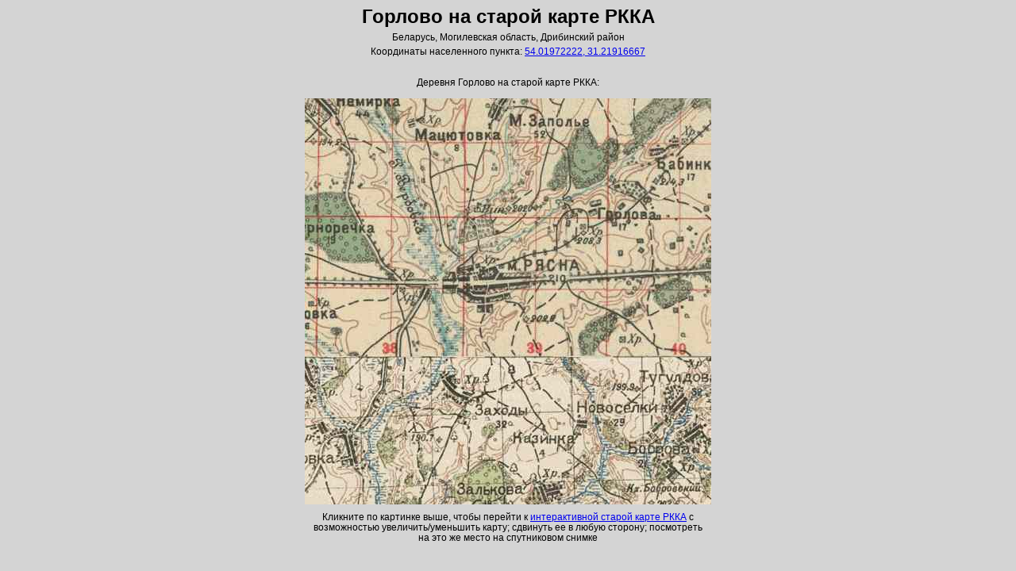

--- FILE ---
content_type: text/html; charset=utf-8
request_url: https://orda.of.by/rkka/lem186492
body_size: 883
content:
<!DOCTYPE html>
<html>
<head>
<title>Горлово на старой карте РККА</title>
<meta name="viewport" content="width=device-width, initial-scale=1">
<meta charset="utf-8">
<link rel="stylesheet" type="text/css" href="/.db/normalize.css">
<link rel="stylesheet" type="text/css" href="/.db/atlas/atl_mainpage.css?1.06">
<style>
</style>
</head>
<body>



<div id="mainDom" class="mainDomClass" style=""><div class="firstrow"><h1>Горлово на старой карте РККА</h1><div style="margin-bottom:5px;">Беларусь, Могилевская область, Дрибинский район</div><div style="margin-bottom:5px;"></div><div>Координаты населенного пункта: <a href="https://orda.of.by/.map/?54.01972222,31.21916667">54.01972222, 31.21916667</a></div>

<br><br>Деревня Горлово на старой карте РККА:<br><br>

<div class_=b1><div class_=b2 style="display_:inline-block; white-space:nowrap; line-height:0;"><a href="https://orda.of.by/.map/?54.01972222,31.21916667&m=rkka/13,bing/17"><img src="https://globustut.by/.tiles/rkka_v4/Z13/2629/4805.jpg" border=0 alt="Горлово на старой карте РККА" title="Горлово на старой карте РККА" /></a><a href="https://orda.of.by/.map/?54.01972222,31.21916667&m=rkka/13,bing/17"><img src="https://globustut.by/.tiles/rkka_v4/Z13/2629/4806.jpg" border=0 alt="Горлово на старой карте РККА" title="Горлово на старой карте РККА" /></a></div><div class_=b2 style="display_:inline-block; white-space:nowrap; line-height:0;"><a href="https://orda.of.by/.map/?54.01972222,31.21916667&m=rkka/13,bing/17"><img src="https://globustut.by/.tiles/rkka_v4/Z13/2630/4805.jpg" border=0 alt="Горлово на старой карте РККА" title="Горлово на старой карте РККА" /></a><a href="https://orda.of.by/.map/?54.01972222,31.21916667&m=rkka/13,bing/17"><img src="https://globustut.by/.tiles/rkka_v4/Z13/2630/4806.jpg" border=0 alt="Горлово на старой карте РККА" title="Горлово на старой карте РККА" /></a></div></div>

<div align=center style="margin:10px;"><div style="max-width:500px;">Кликните по картинке выше, чтобы перейти к <a href="https://orda.of.by/.map/?54.01972222,31.21916667&m=rkka/13,bing/17">интерактивной старой карте РККА</a> с возможностью увеличить/уменьшить карту; сдвинуть ее в любую сторону; посмотреть на это же место на спутниковом снимке</div></div>

</div></div>




</body>
</html>



--- FILE ---
content_type: text/css
request_url: https://orda.of.by/.db/atlas/atl_mainpage.css?1.06
body_size: 656
content:
/*=== BOF ===*/


/*--- css-vars ---*/

:root {
  --body_background: #d4d4d4;
}


/*--- sys ---*/

.atl_row::after {
  content: "";
  clear:   both;
  display: table;
}

.atl_prewrap { white-space:pre-wrap; }


/*--- debug ---*/

.b1 { border:1px solid red;    }
.b2 { border:1px solid blue;   }
.b3 { border:1px solid green;  }
.b4 { border:1px solid yellow; }


/*--- css ---*/

body { background:var(--body_background); }

body, html { width:100%; height:100%; margin:0; padding:0; }

body, td, tr, input, text, textarea { font-size:12px; font-family:Verdana,Arial,Helvetica,sans-serif; }

h1 { margin:7px; }

h2 { margin:5px; font-size:14px; }

.mainDomClass {display: table; empty-cells: show; border-collapse: collapse; width: 100%; height: 100%;}
.firstrow {display: table-row; overflow: auto; background-color_: lime; text-align:center; }
.belaruslist { margin:15px 15px; max-width: 500px; }
/*.listrow1 { text-align:left; width:300px; }  */
/*.listrow2 { text-align:left; max-width:300px; }*/
.listdiv { margin:20px 10px 10px 10px; max-width_:300px; }
  .areadiv_title { margin:5px; }
  .areadiv_list { margin:auto 0; text-align:left; max-width_:300px; }
.secondrow {display: table-row; height: 100%; background-color_: red; overflow: hidden }
.secondrow iframe {width: 100%; height: 100%; border: none; margin: 0; padding: 0; display: block;}


/*------------------------------------*/
/* ������������� ��� ������ ��������� */
/*------------------------------------*/


@media (min-width: 1px) {

}

@media (min-width: 361px) {

}

@media (min-width: 601px) {

}






/*=== EOF ===*/
